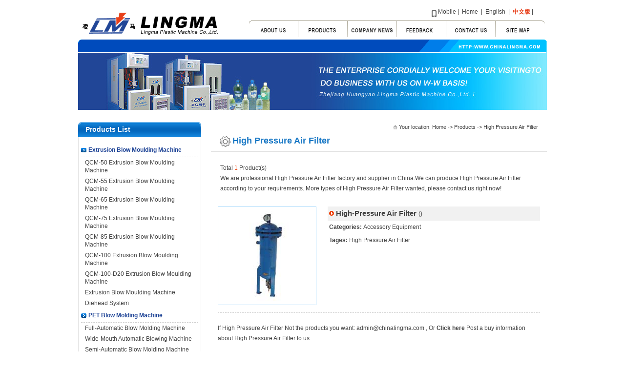

--- FILE ---
content_type: text/html
request_url: http://www.chinalingma.com/products/High_Pressure_Air_Filter.htm
body_size: 4844
content:
<html><!-- InstanceBegin template="/Templates/emb.dwt" codeOutsideHTMLIsLocked="false" -->
<head>
<meta http-equiv="Content-Type" content="text/html; charset=utf-8" />
<!-- InstanceBeginEditable name="doctitle" -->
<title>High Pressure Air Filter - China High Pressure Air Filter, High Pressure Air Filter Manufacturer,Factory - Lingma Plastic Machinery Co., Ltd of Huangyan Zhejiang </title>
<meta name="description" content="China High Pressure Air Filter Manufacturers & Exporter . Quality products of High Pressure Air Filter made in China. We provide you with high quality High Pressure Air Filter and excellent products buy services." />
<meta name="keywords" content="High Pressure Air Filter, China High Pressure Air Filter, High Pressure Air Filter Manufacturer" />
<meta name="robots" content="all" />
<!-- InstanceEndEditable -->
<script type="text/javascript" src="/flash.js"></script> 
<SCRIPT src="/js/prototype.js" type=text/javascript charset=utf-8></SCRIPT>
<script type="text/javascript">
var count_img = 3;
            var magazineInterval;
			(function doplay(){
				clearInterval(magazineInterval);
                magazineInterval = setInterval("autoMagzineScollor()", 5000);
			})()
</script>
<script src="/js/effects.js" type="text/javascript" charset="utf-8"></script>
<script src="/js/change_item_shows.js" type="text/javascript" charset="utf-8"></script>
<script language="javascript" src="/js/pub.js"></script>
<SCRIPT language=javascript src="/js/lang.js"></SCRIPT>

<script type="text/JavaScript">
<!--
function MM_swapImgRestore() { //v3.0
  var i,x,a=document.MM_sr; for(i=0;a&&i<a.length&&(x=a[i])&&x.oSrc;i++) x.src=x.oSrc;
}

function MM_preloadImages() { //v3.0
  var d=document; if(d.images){ if(!d.MM_p) d.MM_p=new Array();
    var i,j=d.MM_p.length,a=MM_preloadImages.arguments; for(i=0; i<a.length; i++)
    if (a[i].indexOf("#")!=0){ d.MM_p[j]=new Image; d.MM_p[j++].src=a[i];}}
}

function MM_findObj(n, d) { //v4.01
  var p,i,x;  if(!d) d=document; if((p=n.indexOf("?"))>0&&parent.frames.length) {
    d=parent.frames[n.substring(p+1)].document; n=n.substring(0,p);}
  if(!(x=d[n])&&d.all) x=d.all[n]; for (i=0;!x&&i<d.forms.length;i++) x=d.forms[i][n];
  for(i=0;!x&&d.layers&&i<d.layers.length;i++) x=MM_findObj(n,d.layers[i].document);
  if(!x && d.getElementById) x=d.getElementById(n); return x;
}

function MM_swapImage() { //v3.0
  var i,j=0,x,a=MM_swapImage.arguments; document.MM_sr=new Array; for(i=0;i<(a.length-2);i+=3)
   if ((x=MM_findObj(a[i]))!=null){document.MM_sr[j++]=x; if(!x.oSrc) x.oSrc=x.src; x.src=a[i+2];}
}
//-->
</script>
<link href="/css.css" rel="stylesheet" type="text/css">
<!-- InstanceBeginEditable name="head" -->
<style type="text/css">
<!--
.style3 {font-family: "宋体"}
-->
</style>
<!-- InstanceEndEditable -->
<style type="text/css">
<!--
.STYLE1 {color: #FF0000}
-->
</style>
</head>

<body onLoad="MM_preloadImages('/images/e_index_02b.gif','/images/e_index_03b.gif','/images/e_index_04b.gif','/images/e_index_05b.gif','/images/e_index_06b.gif')">
<table width="960" border="0" align="center" cellpadding="0" cellspacing="0">
  <tr>
    <td width="349" rowspan="2"><img src="/images/e_index_01.gif" width="349" height="81"></td>
    <td height="40"><table width="100%" border="0" cellspacing="0" cellpadding="0">
      <tr>
        <td width="96%" height="30" align="right" valign="bottom"><img src="/images/mobile.gif" width="10" height="14" align="absbottom"> <a href="http://m.chinalingma.com">Mobile</a> | &nbsp;<a href="/index.htm" >Home</a>&nbsp; |&nbsp; <a href="/index.htm" >English</a>&nbsp; | &nbsp;<a href="/chinese" ><span class="language">中文版</span></a> |</td> 
        <td width="4%">&nbsp;</td>
      </tr>
    </table></td>
    <td>&nbsp;</td>
  </tr>
  <tr>
    <td width="607" valign="bottom"><table width="100%" border="0" cellspacing="0" cellpadding="0">
      <tr>
        <td><a href="/about_us.htm" onMouseOut="MM_swapImgRestore()" onMouseOver="MM_swapImage('Image2','','/images/e_index_02b.gif',1)"><img src="/images/e_index_02.gif" name="Image2" width="101" height="39" border="0"></a></td>
        <td><a href="/products/" onMouseOut="MM_swapImgRestore()" onMouseOver="MM_swapImage('Image3','','/images/e_index_03b.gif',1)"><img src="/images/e_index_03.gif" name="Image3" width="101" height="39" border="0"></a></td>
        <td><a href="/news/" onMouseOut="MM_swapImgRestore()" onMouseOver="MM_swapImage('Image7','','/images/e_index_07b.gif',1)"><img src="/images/e_index_07.gif" name="Image7" width="101" height="39" border="0"></a></td>
        <td><a href="/inquiry.htm" onMouseOut="MM_swapImgRestore()" onMouseOver="MM_swapImage('Image4','','/images/e_index_04b.gif',1)"><img src="/images/e_index_04.gif" name="Image4" width="101" height="39" border="0"></a></td>
        <td><a href="/contact_us.htm" onMouseOut="MM_swapImgRestore()" onMouseOver="MM_swapImage('Image5','','/images/e_index_05b.gif',1)"><img src="/images/e_index_05.gif" name="Image5" width="101" height="39" border="0"></a></td>
        <td><a href="/site_index.htm" onMouseOut="MM_swapImgRestore()" onMouseOver="MM_swapImage('Image6','','/images/e_index_06b.gif',1)"><img src="/images/e_index_06.gif" name="Image6" width="101" height="39" border="0"></a></td>
      </tr>
    </table></td>
    <td>&nbsp;</td>
  </tr>
</table>
<table width="960" border="0" align="center" cellpadding="0" cellspacing="0">
  <tr>
    <td valign="top"><img src="/images/about_01.gif" width="960" height="27"></td>
  </tr>
  <tr>
    <td valign="top"><img src="/images/e_about_02.jpg" width="960" height="117"></td>
  </tr>
</table>
<table width="960" height="25" border="0" align="center" cellpadding="0" cellspacing="0">
  <tr>
    <td>&nbsp;</td>
  </tr>
</table>
<table width="960" border="0" align="center" cellpadding="0" cellspacing="0">
  <tr>
    <td width="252" valign="top"><table width="100%" border="0" cellspacing="0" cellpadding="0" style="margin-bottom:10px;">
      <tr>
        <td height="31" background="/images/left_bt_bg.gif" style="padding-left:15px;" class="whitebt">Products List </td>
      </tr>
      <tr>
        <td style="border-left:#e1e1e1 1px solid; border-bottom:#e1e1e1 1px solid; border-right:#e1e1e1 1px solid; padding:12px 5px;"><div id="list">
              <ul>
			  
                <li class="li1"><a href="/products/Extrusion-Blow-Moulding-Machine/">Extrusion Blow Moulding Machine</a></li>
				
                <li class="li2"><a href="/products/Extrusion-Blow-Moulding-Machine/QCM-50-Extrusion-Blow-Moulding-Machine/" >QCM-50 Extrusion Blow Moulding Machine</a></li>
				 
                <li class="li2"><a href="/products/Extrusion-Blow-Moulding-Machine/QCM-55-Extrusion-Blow-Moulding-Machine/" >QCM-55 Extrusion Blow Moulding Machine</a></li>
				 
                <li class="li2"><a href="/products/Extrusion-Blow-Moulding-Machine/QCM-65-Extrusion-Blow-Moulding-Machine/" >QCM-65 Extrusion Blow Moulding Machine</a></li>
				 
                <li class="li2"><a href="/products/Extrusion-Blow-Moulding-Machine/QCM-75-Extrusion-Blow-Moulding-Machine/" >QCM-75 Extrusion Blow Moulding Machine</a></li>
				 
                <li class="li2"><a href="/products/Extrusion-Blow-Moulding-Machine/QCM-85-Extrusion-Blow-Moulding-Machine/" >QCM-85 Extrusion Blow Moulding Machine</a></li>
				 
                <li class="li2"><a href="/products/Extrusion-Blow-Moulding-Machine/QCM-100-Extrusion-Blow-Moulding-Machine/" >QCM-100 Extrusion Blow Moulding Machine</a></li>
				 
                <li class="li2"><a href="/products/Extrusion-Blow-Moulding-Machine/QCM-100-D20-Extrusion-Blow-Moulding-Machine/" >QCM-100-D20 Extrusion Blow Moulding Machine</a></li>
				 
                <li class="li2"><a href="/products/Extrusion-Blow-Moulding-Machine/Extrusion Blow Moulding Machine/" >Extrusion Blow Moulding Machine</a></li>
				 
                <li class="li2"><a href="/products/Extrusion-Blow-Moulding-Machine/Diehead-System/" >Diehead System</a></li>
				   
				
                <li class="li1"><a href="/products/PET-Blow-Molding-Machine/">PET Blow Molding Machine</a></li>
				
                <li class="li2"><a href="/products/PET-Blow-Molding-Machine/Full-Automatic-Blow-Molding-Machine/" >Full-Automatic Blow Molding Machine</a></li>
				 
                <li class="li2"><a href="/products/PET-Blow-Molding-Machine/Wide-Mouth-Automatic-Blow-Molding-Machine/" >Wide-Mouth Automatic Blowing Machine</a></li>
				 
                <li class="li2"><a href="/products/PET-Blow-Molding-Machine/Semi-Automatic-Blow-Molding-Machine/" >Semi-Automatic Blow Molding Machine</a></li>
				   
				
                <li class="li1"><a href="/products/PMMA-Lamp-Blow-Molding-Machine/">PMMA Lamp Blow Molding Machine</a></li>
				  
				
                <li class="li1"><a href="/products/PP-Blow-Molding-Machine/">PP Blow Molding Machine</a></li>
				  
				
                <li class="li1"><a href="/products/Plastic-Injection-Molding-Machine/">Plastic Injection Molding Machine</a></li>
				  
				
                <li class="li1"><a href="/products/Mould/">Mould</a></li>
				
                <li class="li2"><a href="/products/Mould/Preform-Mould/" >Preform Mould</a></li>
				 
                <li class="li2"><a href="/products/Mould/Cap-Mould/" >Cap Mould</a></li>
				 
                <li class="li2"><a href="/products/Mould/Blowing-Mould/" >Blowing Mould</a></li>
				 
                <li class="li2"><a href="/products/Mould/Injection-Mould/" >Injection Mould</a></li>
				   
				
                <li class="li1"><a href="/products/Accessory-Equipment/">Accessory Equipment</a></li>
				  
				
                <li class="li1"><a href="/products/Filling-Machine/">Filling Machine</a></li>
				  
				
                <li class="li1"><a href="/products/Plastic-Products/">Plastic Products</a></li>
				  
				
                <li class="li1"><a href="/products/Other-Machine/">Other Machine</a></li>
				  
				
			  </ul>
				</div></td>
      </tr>
    </table>
      <table width="100%" border="0" cellspacing="0" cellpadding="0">
        <tr>
          <td height="31" background="/images/left_bt_bg.gif" style="padding-left:15px;" class="whitebt">Contact Us </td>
        </tr>
        <tr>
          <td style="border-left:#e1e1e1 1px solid; border-bottom:#e1e1e1 1px solid; border-right:#e1e1e1 1px solid; padding:12px 5px;"><p>
	<strong>Lingma Plastic Machinery Co., Ltd. <br />
Lingma Import and Export Co., Ltd. <br />
Add:</strong> No.17 Maofeng Street, Huangyan West Industry Area, Taizhou, Zhejiang, China <br />
<strong>Tel:</strong> 86-576-84257580 <br />
<strong>Fax:</strong> 86-576-84256059 <br />
<strong>Moblie:</strong> 86-13857627732 Miss. Anna <br />
<strong>Email:</strong> <a href="mailto:admin@chinalingma.com">admin@chinalingma.com</a> <br />
<strong>URL:</strong> <a href="http://www.chinalingma.com">www.chinalingma.com</a>&nbsp;
</p></td>
        </tr>
      </table></td>
    <td width="20" valign="top" >&nbsp;</td>
    <td width="688" valign="top"><!-- InstanceBeginEditable name="EditRegion3" -->
      <table width="100%" border="0" cellspacing="0" cellpadding="0">
        <tr>
          <td style="padding-right:18px;"><div align="right"><img src="/images/icon_home.gif" width="9" height="9" align="absmiddle" /> <span class="location">Your location: <a href="http://www.chinalingma.com/">Home</a> -&gt; <a href="/products/">Products</a> -&gt; High Pressure Air Filter</span></div></td>
        </tr>
      </table>
      <table width="100%" height="40" border="0" cellpadding="0" cellspacing="0" style="border-bottom:#e0e0e0 1px solid; padding-left:18px; padding-right:18px; margin-bottom:18px;">
        <tr>
          <td width="65%"><img src="/images/chilun.gif" width="23" height="23" align="absmiddle" /> <span class="bluebt">High Pressure Air Filter </span></td>
        </tr>
      </table>
      <table width="96%" border="0" align="center" cellpadding="5" cellspacing="0">
        <tr>
          <td>Total <span class="orange">1</span> Product(s)<br />
            We are professional High Pressure Air Filter factory and   supplier in China.We can produce High Pressure Air Filter according to your   requirements. More types of  High Pressure Air Filter wanted, please contact us right now! </td>
        </tr>
      </table>
      <br />
<!--xh_keywords.hang>0</xh_keywords.hang-->
<!--xh_keywords.lie>1</xh_keywords.lie-->


      <table width="96%" border="0" align="center" cellpadding="0" cellspacing="0" class="xuxian1">
        <tr>
          <td width="34%" valign="top"><table width="200" height="200" border="0" cellpadding="0" cellspacing="0" class="xiaotubg" >
            <tr>
              <td><div align="center"><a href="/products/Accessory-Equipment/High-Pressure-Air-Filter.htm"><img src="/pro/s/High-Pressure_Air_Filter.jpg" alt="High-Pressure Air Filter" onload="javascript:DrawImage(this,150,135)" border="0" class="bor2" /></a></div></td>
            </tr>
          </table></td>
          <td width="66%" valign="top"><table width="100%" border="0" cellspacing="0" cellpadding="3">
              <tr>
                <td bgcolor="#F1F1F1"><strong class="pname"><img src="/images/arrow01.gif" width="10" height="10" /> High-Pressure Air Filter  </strong>()</td>
              </tr>
              
              <tr>
                <td><strong>Categories: </strong><a href="/products/Accessory-Equipment/">Accessory Equipment</a> </td>
              </tr>
              <tr>
                <td><strong>Tages: </strong><a href='/products/High_Pressure_Air_Filter.htm'>High Pressure Air Filter</a></td>
              </tr>
          </table></td>
        </tr>
      </table>
      <br />


      <table width="96%" border="0" align="center" cellpadding="0" cellspacing="0">
        <tr>
          <td>If High Pressure Air Filter Not the products you want: <a onClick="javascript:sendEmailCountData('admin@chinalingma.com');" href="mailto:admin@chinalingma.com">admin@chinalingma.com</a> , Or <a href="/inquiry.htm"><strong>Click here</strong></a> Post a buy information about High Pressure Air Filter to us. </td>
        </tr>
      </table>
    <!-- InstanceEndEditable --></td>
  </tr>
</table>
<table width="960" border="0" align="center" cellpadding="0" cellspacing="0" style="margin-top:15px;">
  <tr>
    <td height="54" valign="middle" bgcolor="#edece8" style="padding-top:8px; padding-bottom:8px"><div align="center">China <a href="http://www.chinalingma.com/">PET Stretch Blow Molding Machine</a>, <a href="http://www.chinalingma.com/">PE Extrusion Blow Moulding Machine</a>, <a href="http://www.chinalingma.com/">Blowing Mould</a>, <a href="http://www.chinalingma.com/">Plastic Bottle Mould</a>, <a href="http://www.chinalingma.com/">Blow Molding Machine</a>, <a href="http://www.chinalingma.com/">PE Blowing Moulding Machine</a>, <a href="http://www.chinalingma.com/">bottle making machine</a> Manufacturer, Factory and Supplier <br />
        <a href="/index.htm">Home</a> | <a href="/about_us.htm">About Us</a> | <a href="/products/">Products</a> | <a href="/inquiry.htm">Feedback</a> | <a href="/contact_us.htm">Contact Us</a> | <a href="/site_index.htm">Site Map </a> | <a href="/links.htm">Links</a><br />
      <img src="/images/l_spanish.gif" width="15" height="11" align="absmiddle" /> <a href='Javascript:translator("en|es")' >Spanish</a> <img src="/images/l_french.gif" width="15" height="11" align="absmiddle" /> <a href='Javascript:translator("en|fr")' >French</a> <img src="/images/l_portuguese.gif" width="15" height="11" align="absmiddle" /> <a href='Javascript:translator("en|pt")'  >Portuguese</a> <img src="/images/l_arabic.gif" width="15" height="11" align="absmiddle" /> <a href='Javascript:translator("en|ar")' >Arabic</a> <img src="/images/l_russian.gif" width="15" height="11" align="absmiddle" /> <a href='Javascript:translator("en|ru")' >Russian</a> </span><br />
      &nbsp; Copyright &copy; 2007-2023 Lingma Plastic Machinery Co., Ltd of Huangyan Zhejiang   All Right Reserved.  Support by <a href="http://www.haibo.net" target="_blank">Haibo Network Inc.</a>
      <script src="http://www.b2bsupplier.com/count/haibo.Asp?user_name=chinalingma"></script>
      <br />
    </div></td>
  </tr>
  <tr>
    <td valign="middle"><img src="/images/bottom_corner.gif" width="960" height="7"></td>
  </tr>
</table>
</body>
<!-- InstanceEnd --></html>

--- FILE ---
content_type: text/css
request_url: http://www.chinalingma.com/css.css
body_size: 2100
content:
body {
	margin-left: 0px;
	margin-top: 0px;
	margin-right: 0px;
	margin-bottom: 0px; 

}
body,td,th {
    font-family:Arial, Helvetica, sans-serif;
	color: #414141;
	font-size: 12px;
	line-height: 21px;
}
IMG {
	BORDER-TOP-STYLE: none; BORDER-RIGHT-STYLE: none; BORDER-LEFT-STYLE: none; BORDER-BOTTOM-STYLE: none
}
  
a:link {
	color: #414141;
	text-decoration: none;
}
a:visited {
	text-decoration: none;
	color: #414141;
}
a:hover {
	text-decoration: underline;
	color: #ec3c01;
}
a:active {
	text-decoration: none;
}
	input,select,textarea{margin:0;padding:0;}
	input{height:25px;line-height:24px;}
	input,textarea,select{background-color: #fff;border:1px solid #b8b8b8; font-size: 11px;
	color: #414141; font-family:Tahoma, Arial;
	padding-left:8px;
}
.btn_submit{background: url("/images/submit.gif") no-repeat center center;height:31px;width:108px;border:none;cursor:pointer;}

/*ͷ��*/
.coname{color:#ffffff; font-family:Tahoma, Arial; font-size:21px; font-weight:bold; line-height:25px;}	
h1{display:inline; font-size:12px; color:#000000; font-weight:normal;}	
#banner{width:998px; height:280px; position:relative; z-index:1;}
#dian{left:450px; top:255px; position:absolute; z-index:2;}

/*����menu*/
.menu{background:url(images/menu_bg.gif) no-repeat left bottom; height:54px; }
ul{}
#nav{ height:48px; text-align:center;  width:698px; }
#nav ul {list-style:none;margin:0;padding:0}
#nav li{ float:left; background:url(images/menu.gif) no-repeat center top;  width:113px; display:block;}
#nav a { font-family:Tahoma, Arial; color:#ffffff; font-size:14px; font-weight:bold; line-height:48px; text-decoration:none;}
#nav a:hover{ color:#fff156; text-decoration:none; display:block;}


.contactbt{font-family:Tahoma, Arial;  font-size:15px; font-weight:bold; color:#232323; line-height:25px;}
.add{color:#232323;}

/*��Ʒ�Ű�*/
.photolist {
	CLEAR: both; COLOR: #414141
}
.photolist A {
	COLOR: #414141; line-height:16px; TEXT-DECORATION: none
}
.photolist A:hover {
	COLOR: #1978c5; TEXT-DECORATION: none
}
.photolist .pic1 {
	background:url(images/xiaotu_bg.gif) no-repeat; border:#a9d9fb 1px solid; padding:5px;
}


.photolist LI {
	PADDING-RIGHT: 0px; DISPLAY: inline; PADDING-LEFT: 0px; FLOAT: left; MARGIN: 0px 10px 20px 10px; OVERFLOW: hidden; WIDTH: 162px; PADDING-TOP: 0px; 
}
.photolist SPAN {
	DISPLAY: block; PADDING-TOP: 10px; TEXT-ALIGN: center
}

/*����*/
.location{font-family:Tahoma, Arial; font-size:11px;}
.bluebt{font-family:Tahoma, Arial; font-size:18px; font-weight:bold; color:#1978c5;}
.orange{color:#ec3c01;}
.datubg{ border:#a9d9fb 1px solid;}
.xiaotubg{border:#a9d9fb 1px solid;}
.pname{font-family:Tahoma, Arial;  font-size:15px; font-weight:bold; }
.xuxian{border:#b9b9b9 1px dashed; padding:5px;}
.xuxian1{border-bottom:#cccccc 1px dashed; padding-bottom:15px;}
.xuxian2{border-bottom:#cccccc 1px dashed; padding:5px;}
#inquirymenu{left:535px; top:320px; position:absolute; }


/*�ײ�*/
.footzi{color:#ffffff;}
.footzi a{color:#ffffff;}


/*��Ʒ��ҳ*/
.page {	height:25PX;  text-align:left; }
.page span {  margin:auto 2px;	border:1px solid #858585;padding:2px 3px;font-family:Tahoma, Arial;	font-size:12px;	text-decoration:none; line-height:24px;	color: #ffffff; font-weight:bold; background-color: #b9b9b9;}
.page a:link, .page a:visited { margin:auto 2px;	border:1px solid #858585;padding:2px 3px;font-family:Tahoma, Arial;	font-size:11px;	text-decoration:none; line-height:24px;	color: #323232;	background-color: #FFFFFF;}
.page a:hover {	color: #ffffff;	background-color:#b9b9b9; border:#858585 solid 1px;}
.page strong { color:#ec3c01}

/*��ҳ����*/
.news A { background:url(images/arrow03.jpg) no-repeat 10px center; color:#414141;padding-left:28px;}
.news A:hover {color:#ec3c01;}
.news li{ margin:0px auto; width:700px; height:32px; line-height:29px; border-bottom:#cccccc 1px dashed; }
.news span{float:right; font-family:Arial, Helvetica, sans-serif; font-size:12px; color:#414141;}
.newsbt{color:#ec3c01; font-size:14px; font-weight:bold;}
.email{font-weight:bold; color:#fff156;}

A.white {color:#ffffff; font-family:Arial, Helvetica, sans-serif; font-size:12px; text-decoration:none;}
A.white:hover{color:#ffffff; text-decoration:underline;}
A.white:visited{color:#ffffff; text-decoration:none;}

.index_news A { background:url(images/arrow03.jpg) no-repeat 10px center; color:#414141;padding-left:28px;}
.index_news A:hover {color:#ec3c01;}
.index_news li{ margin:0px auto; width:330px; height:32px; line-height:29px; overflow:hidden; border-bottom:#cccccc 1px dashed; }
.index_news span{float:right; font-family:Arial, Helvetica, sans-serif; font-size:12px; color:#414141;}



.homebt{font-size:16px; font-weight:bold;}
.language{color:#e8401b; font-weight:bold;}
.whitebt{color:#ffffff; font-size:14px; font-weight:bold;}
.redbt{color:#e8401b; font-size:14px; font-weight:bold;}

/*��Ʒlist*/
ul{ padding:0; margin:0;  list-style:none;}
#list{ margin-top:0px;}
#list ul{float:center; text-align:left; }
#list .li1{border-bottom:#cccccc 1px dashed; padding-top:6px; padding-bottom:6px; line-height:16px;  }
#list .li1 a{background:url(images/arrow9.gif) no-repeat left center; font-size:12px; font-weight:bold; color:#214697; padding-left:15px;  text-decoration:none; display: block;}
#list .li1 a:hover{ color:#ec3c01; }

#list .li2 {
	 border-bottom:none; padding-top:3px; padding-bottom:3px; line-height:16px; display:block;
}
#list .li2 A {font-size:12px; font-weight:normal;  padding-left:8px; display:block;
}
#list .li2 A:hover {
	color:#ec3c01;
}
.bk {
	border: 1px solid #CCCCCC;
}

--- FILE ---
content_type: application/javascript
request_url: http://www.chinalingma.com/js/lang.js
body_size: 1159
content:
//<!--
browserName = navigator.appName;
browserVer = parseInt(navigator.appVersion);
condition = !(( (browserName.indexOf("Explorer") >=0 ) && (browserVer < 4) ) ||  ((browserName.indexOf("Netscape") >=0 ) && (browserVer < 2) ) ) ;
if (condition == true  )
    CanAnimate = true;
else
    CanAnimate = false;



function translator(pattern)
{

/////////////////////////////////////////////////////////////
// Script to use language convertor
// By Saradhi
/////////////////////////////////////////////////////////////

	/// Configuration parameters //////////////
	var open_in_same_window = 0;
	//////////// End Of Configuration /////////////

	var my_location = unescape(document.location.toString());
	var new_location ='';
	var new_pattern = '';
	if (my_location.indexOf('translate_c?') != -1) {
		/// From google...
		var indexof_u = my_location.indexOf('u=');
		if (indexof_u == -1) {
			new_location = document.location;
		}
		else {
			var subs = my_location.substring(indexof_u, my_location.length);
			var ss = subs.split('&');
			new_location = ss[0].substring(2, ss[0].length);
		}
	}
	else {
		new_location = document.location;
	}

	indexof_p = pattern.indexOf('|');

	var isen = '';
	if (indexof_p == -1) {
		indexof_p1 = pattern.indexOf('><');
		if (indexof_p1 == -1) {
			new_pattern = pattern;
			if (pattern == 'en') {
				isen = 1;
			}
		}
		else {
			var psplit =pattern.split('><');
			new_pattern = psplit[0]+'|'+psplit[1];
			if (psplit[1] == 'en') {
				isen = 1;
			}
		}
	}
	else {
		var psplit = pattern.split('|');
		new_pattern = psplit[0]+'|'+psplit[1];
		if (psplit[1] == 'en') {
			isen = 1;
		}
	}

	var thisurl = '';
	if (isen == 1) {
		thisurl = new_location;
	}
	else {
		thisurl = 'http://translate.google.com/translate_c?langpair=' + new_pattern + "&u=" + new_location;
	}

	if (open_in_same_window == 1) {
		window.location.href = thisurl;
	}
	else {
		if (CanAnimate ){
			msgWindow=window.open('' ,'subwindow','toolbar=yes,location=yes,directories=yes,status=yes,scrollbars=yes,menubar=yes,resizable=yes,left=0,top=0');
			msgWindow.focus();
			msgWindow.location.href = thisurl;
		}
		else {
			msgWindow=window.open(thisurl,'subwindow','toolbar=yes,location=yes,directories=yes,status=yes,scrollbars=yes,menubar=yes,resizable=yes,left=0,top=0');
		}
	}


}

function translator1(pattern)
{
	var thisurl = 'http://translate.google.com/translate_c?langpair=' + pattern + "&u=" + document.location;
	if (CanAnimate ){
        	msgWindow=window.open('' ,'subwindow','toolbar=yes,location=yes,directories=yes,status=yes,scrollbars=yes,menubar=yes,resizable=yes,left=0,top=0');
	        msgWindow.focus();
        	msgWindow.location.href = thisurl;
	}
	else {
        	msgWindow=window.open(thisurl,'subwindow','toolbar=yes,location=yes,directories=yes,status=yes,scrollbars=yes,menubar=yes,resizable=yes,left=0,top=0');
	}
}

function showsubmenu(sid)
{
whichEl = eval("submenu" + sid);
if (whichEl.style.display == "none")
{
eval("submenu" + sid + ".style.display=\"\";");
}
else
{
eval("submenu" + sid + ".style.display=\"none\";");
}
}
// -->


--- FILE ---
content_type: application/javascript
request_url: http://www.chinalingma.com/flash.js
body_size: 800
content:
function ShowControl(ElementID){
	document.getElementById(ElementID).style.display="block";
}

function HideControl(ElementID){
	document.getElementById(ElementID).style.display="none";
}

function InsertFlash(Flash,Width,Height,ID){
	document.write("<object classid=\"clsid:D27CDB6E-AE6D-11cf-96B8-444553540000\" ");
	document.write("codebase=\"http://download.macromedia.com/pub/shockwave/cabs/flash/swflash.cab#version=6,0,29,0\" ");
	document.write("width=\"" + Width + "\" height=\"" + Height + "\" id=\"" + ID + "\">");
	document.write("<param name=\"movie\" value=\"" + Flash + "\">");
	document.write("<param name=\"quality\" value=\"high\">");
	document.write("<param name=\"wmode\" value=\"transparent\">");
	document.write("<embed src=\"" + Flash + "\" quality=\"high\" pluginspage=\"http://www.macromedia.com/go/getflashplayer\" ");
	document.write("type=\"application/x-shockwave-flash\" width=\"" + Width + "\" height=\"" + Height + "\"></embed>");
	document.write("</object>");
}





// ҳ����д��Ĵ���Ϊ
// �ȵ��ñ�js����
// <script type="text/javascript" src="flash.js"></script>
// flash�Ĳ���,��Ҫע��,insertflash���һ��������ID,��ͬһ��ҳ���б�����Ψһ��
// <script type="text/javascript">InsertFlash("images/top.swf",476,158,"top");</script>